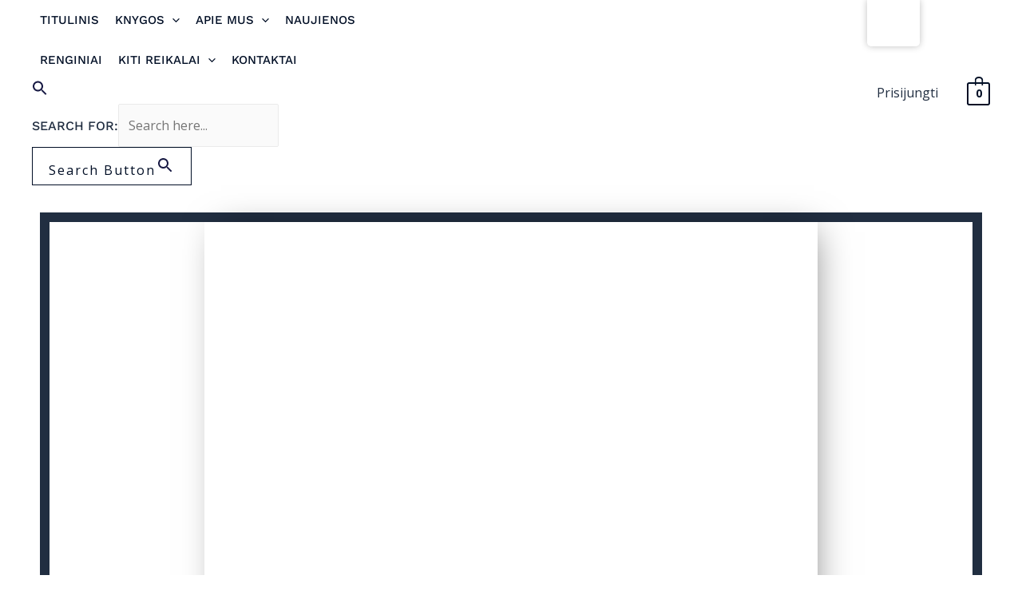

--- FILE ---
content_type: text/css
request_url: https://baziliskoambasada.lt/wp-content/uploads/useanyfont/uaf.css?ver=1687955800
body_size: -233
content:
				@font-face {
					font-family: 'bellefair-regular';
					src: url('/wp-content/uploads/useanyfont/454Bellefair-Regular.woff2') format('woff2'),
						url('/wp-content/uploads/useanyfont/454Bellefair-Regular.woff') format('woff');
					  font-display: auto;
				}

				.bellefair-regular{font-family: 'bellefair-regular' !important;}

		

--- FILE ---
content_type: text/css
request_url: https://baziliskoambasada.lt/wp-content/uploads/elementor/css/post-2687.css?ver=1698824720
body_size: 276
content:
.elementor-2687 .elementor-element.elementor-element-8e0a739:not(.elementor-motion-effects-element-type-background), .elementor-2687 .elementor-element.elementor-element-8e0a739 > .elementor-motion-effects-container > .elementor-motion-effects-layer{background-color:#FFFFFF;}.elementor-2687 .elementor-element.elementor-element-8e0a739{transition:background 0.3s, border 0.3s, border-radius 0.3s, box-shadow 0.3s;padding:40px 0px 0px 0px;}.elementor-2687 .elementor-element.elementor-element-8e0a739 > .elementor-background-overlay{transition:background 0.3s, border-radius 0.3s, opacity 0.3s;}.elementor-bc-flex-widget .elementor-2687 .elementor-element.elementor-element-f03cde4.elementor-column .elementor-widget-wrap{align-items:center;}.elementor-2687 .elementor-element.elementor-element-f03cde4.elementor-column.elementor-element[data-element_type="column"] > .elementor-widget-wrap.elementor-element-populated{align-content:center;align-items:center;}.elementor-2687 .elementor-element.elementor-element-f03cde4.elementor-column > .elementor-widget-wrap{justify-content:space-evenly;}.elementor-2687 .elementor-element.elementor-element-c970b61{text-align:center;color:#000E25;font-family:"Open Sans", Sans-serif;font-size:14px;font-weight:600;font-style:normal;}.elementor-2687 .elementor-element.elementor-element-70fa579{text-align:center;color:#000E25;font-family:"Open Sans", Sans-serif;font-size:14px;}.elementor-2687 .elementor-element.elementor-element-489cc5c{text-align:center;color:#000E25;font-size:12px;font-weight:600;text-transform:uppercase;}.elementor-bc-flex-widget .elementor-2687 .elementor-element.elementor-element-28b7cd7.elementor-column .elementor-widget-wrap{align-items:center;}.elementor-2687 .elementor-element.elementor-element-28b7cd7.elementor-column.elementor-element[data-element_type="column"] > .elementor-widget-wrap.elementor-element-populated{align-content:center;align-items:center;}.elementor-2687 .elementor-element.elementor-element-5ace7d4 .ekit_social_media{text-align:center;}.elementor-2687 .elementor-element.elementor-element-5ace7d4 .elementor-repeater-item-585a7f6 > a{color:#212E41;}.elementor-2687 .elementor-element.elementor-element-5ace7d4 .elementor-repeater-item-585a7f6 > a svg path{stroke:#212E41;fill:#212E41;}.elementor-2687 .elementor-element.elementor-element-5ace7d4 .elementor-repeater-item-585a7f6 > a:hover{color:#FFFFFF;background-color:#212E41;}.elementor-2687 .elementor-element.elementor-element-5ace7d4 .elementor-repeater-item-585a7f6 > a:hover svg path{stroke:#FFFFFF;fill:#FFFFFF;}.elementor-2687 .elementor-element.elementor-element-5ace7d4 .elementor-repeater-item-c9e18ec > a{color:#212E41;}.elementor-2687 .elementor-element.elementor-element-5ace7d4 .elementor-repeater-item-c9e18ec > a svg path{stroke:#212E41;fill:#212E41;}.elementor-2687 .elementor-element.elementor-element-5ace7d4 .elementor-repeater-item-c9e18ec > a:hover{color:#FFFFFF;background-color:#212E41;}.elementor-2687 .elementor-element.elementor-element-5ace7d4 .elementor-repeater-item-c9e18ec > a:hover svg path{stroke:#FFFFFF;fill:#FFFFFF;}.elementor-2687 .elementor-element.elementor-element-5ace7d4 .elementor-repeater-item-6ae0769 > a{color:#212E41;}.elementor-2687 .elementor-element.elementor-element-5ace7d4 .elementor-repeater-item-6ae0769 > a svg path{stroke:#212E41;fill:#212E41;}.elementor-2687 .elementor-element.elementor-element-5ace7d4 .elementor-repeater-item-6ae0769 > a:hover{color:#FFFFFF;background-color:#212E41;}.elementor-2687 .elementor-element.elementor-element-5ace7d4 .elementor-repeater-item-6ae0769 > a:hover svg path{stroke:#FFFFFF;fill:#FFFFFF;}.elementor-2687 .elementor-element.elementor-element-5ace7d4 .ekit_social_media > li > a{text-align:center;text-decoration:none;border-radius:50% 50% 50% 50%;width:30px;height:30px;line-height:28px;}.elementor-2687 .elementor-element.elementor-element-5ace7d4 .ekit_social_media > li{display:inline-block;margin:5px 5px 5px 5px;}.elementor-2687 .elementor-element.elementor-element-5ace7d4 > .elementor-widget-container{padding:20px 0px 0px 0px;}@media(min-width:768px){.elementor-2687 .elementor-element.elementor-element-f03cde4{width:35.033%;}.elementor-2687 .elementor-element.elementor-element-8cee881{width:29.669%;}.elementor-2687 .elementor-element.elementor-element-28b7cd7{width:34.964%;}}

--- FILE ---
content_type: text/css
request_url: https://baziliskoambasada.lt/wp-content/uploads/elementor/css/post-1929.css?ver=1698829149
body_size: -129
content:
.elementor-1929 .elementor-element.elementor-element-d023500 > .elementor-background-overlay{opacity:0.2;}.elementor-1929 .elementor-element.elementor-element-80d58ef{text-align:center;}.elementor-1929 .elementor-element.elementor-element-80d58ef img{opacity:1;box-shadow:8px 0px 43px -13px rgba(0,0,0,0.5);}.elementor-1929 .elementor-element.elementor-element-80d58ef > .elementor-widget-container{border-style:solid;border-width:12px 12px 12px 12px;}.elementor-1929 .elementor-element.elementor-element-8ec97b5{text-align:center;}.elementor-1929 .elementor-element.elementor-element-8ec97b5 .elementor-heading-title{font-size:41px;}.elementor-1929 .elementor-element.elementor-element-8ec97b5 > .elementor-widget-container{padding:50px 50px 0px 50px;}.elementor-1929 .elementor-element.elementor-element-daf44eb{text-align:left;}.elementor-1929 .elementor-element.elementor-element-daf44eb > .elementor-widget-container{padding:50px 100px 100px 100px;}@media(max-width:767px){.elementor-1929 .elementor-element.elementor-element-8ec97b5 .elementor-heading-title{font-size:30px;}.elementor-1929 .elementor-element.elementor-element-8ec97b5 > .elementor-widget-container{padding:0px 20px 0px 20px;}.elementor-1929 .elementor-element.elementor-element-daf44eb > .elementor-widget-container{padding:0px 20px 0px 20px;}}